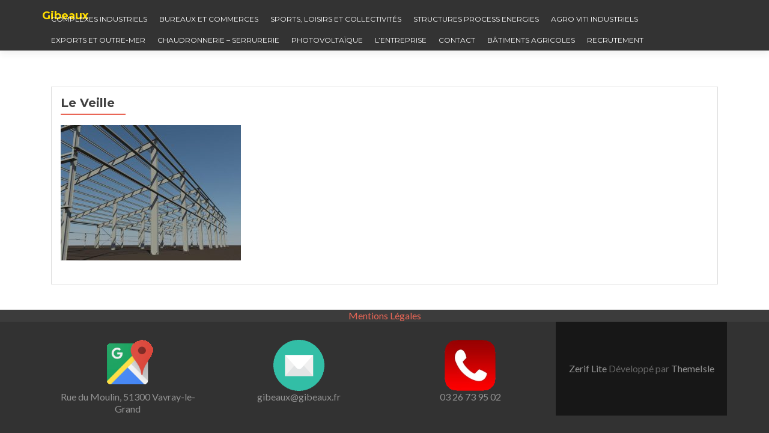

--- FILE ---
content_type: text/html; charset=UTF-8
request_url: https://www.gibeaux.com/photovoltaique/le-veille/
body_size: 10891
content:
<!DOCTYPE html>

<html lang="fr-FR">

<head>

	
    <meta charset="UTF-8">
    <meta name="viewport" content="width=device-width, initial-scale=1">
    <link rel="profile" href="http://gmpg.org/xfn/11">
    
	
	
    <!--[if lt IE 9]>
    <script src="https://www.gibeaux.com/vews/296708b0eb/js/html5.js"></script>
    <link rel="stylesheet" href="https://www.gibeaux.com/vews/296708b0eb/css/ie.css" type="text/css">
    <![endif]-->
	
	<meta name='robots' content='index, follow, max-image-preview:large, max-snippet:-1, max-video-preview:-1' />

	
	<title>Le Veille - Gibeaux</title>
	<link rel="canonical" href="https://www.gibeaux.com/photovoltaique/le-veille/" />
	<meta property="og:locale" content="fr_FR" />
	<meta property="og:type" content="article" />
	<meta property="og:title" content="Le Veille - Gibeaux" />
	<meta property="og:url" content="https://www.gibeaux.com/photovoltaique/le-veille/" />
	<meta property="og:site_name" content="Gibeaux" />
	<meta property="og:image" content="https://www.gibeaux.com/photovoltaique/le-veille" />
	<meta property="og:image:width" content="969" />
	<meta property="og:image:height" content="726" />
	<meta property="og:image:type" content="image/jpeg" />
	<meta name="twitter:card" content="summary_large_image" />
	<script type="application/ld+json" class="yoast-schema-graph">{"@context":"https://schema.org","@graph":[{"@type":"WebPage","@id":"https://www.gibeaux.com/photovoltaique/le-veille/","url":"https://www.gibeaux.com/photovoltaique/le-veille/","name":"Le Veille - Gibeaux","isPartOf":{"@id":"https://www.gibeaux.com/#website"},"primaryImageOfPage":{"@id":"https://www.gibeaux.com/photovoltaique/le-veille/#primaryimage"},"image":{"@id":"https://www.gibeaux.com/photovoltaique/le-veille/#primaryimage"},"thumbnailUrl":"https://www.gibeaux.com/storage/2016/07/Le-Veille.jpg","datePublished":"2016-08-31T15:07:49+00:00","breadcrumb":{"@id":"https://www.gibeaux.com/photovoltaique/le-veille/#breadcrumb"},"inLanguage":"fr-FR","potentialAction":[{"@type":"ReadAction","target":["https://www.gibeaux.com/photovoltaique/le-veille/"]}]},{"@type":"ImageObject","inLanguage":"fr-FR","@id":"https://www.gibeaux.com/photovoltaique/le-veille/#primaryimage","url":"https://www.gibeaux.com/storage/2016/07/Le-Veille.jpg","contentUrl":"https://www.gibeaux.com/storage/2016/07/Le-Veille.jpg","width":969,"height":726},{"@type":"BreadcrumbList","@id":"https://www.gibeaux.com/photovoltaique/le-veille/#breadcrumb","itemListElement":[{"@type":"ListItem","position":1,"name":"Accueil","item":"https://www.gibeaux.com/"},{"@type":"ListItem","position":2,"name":"Photovoltaïque","item":"https://www.gibeaux.com/photovoltaique/"},{"@type":"ListItem","position":3,"name":"Le Veille"}]},{"@type":"WebSite","@id":"https://www.gibeaux.com/#website","url":"https://www.gibeaux.com/","name":"Gibeaux","description":"","publisher":{"@id":"https://www.gibeaux.com/#organization"},"potentialAction":[{"@type":"SearchAction","target":{"@type":"EntryPoint","urlTemplate":"https://www.gibeaux.com/?s={search_term_string}"},"query-input":{"@type":"PropertyValueSpecification","valueRequired":true,"valueName":"search_term_string"}}],"inLanguage":"fr-FR"},{"@type":"Organization","@id":"https://www.gibeaux.com/#organization","name":"Gibeaux","url":"https://www.gibeaux.com/","logo":{"@type":"ImageObject","inLanguage":"fr-FR","@id":"https://www.gibeaux.com/#/schema/logo/image/","url":"https://www.gibeaux.com/storage/2016/07/cropped-Logonavig.png","contentUrl":"https://www.gibeaux.com/storage/2016/07/cropped-Logonavig.png","width":512,"height":512,"caption":"Gibeaux"},"image":{"@id":"https://www.gibeaux.com/#/schema/logo/image/"}}]}</script>
	


<link rel='dns-prefetch' href='//fonts.googleapis.com' />
<link rel="alternate" type="application/rss+xml" title="Gibeaux &raquo; Flux" href="https://www.gibeaux.com/feed/" />
<link rel="alternate" type="application/rss+xml" title="Gibeaux &raquo; Flux des commentaires" href="https://www.gibeaux.com/comments/feed/" />
<link rel="alternate" title="oEmbed (JSON)" type="application/json+oembed" href="https://www.gibeaux.com/wp-json/oembed/1.0/embed?url=https%3A%2F%2Fwww.gibeaux.com%2Fphotovoltaique%2Fle-veille%2F" />
<link rel="alternate" title="oEmbed (XML)" type="text/xml+oembed" href="https://www.gibeaux.com/wp-json/oembed/1.0/embed?url=https%3A%2F%2Fwww.gibeaux.com%2Fphotovoltaique%2Fle-veille%2F&#038;format=xml" />
<style id='wp-img-auto-sizes-contain-inline-css' type='text/css'>
img:is([sizes=auto i],[sizes^="auto," i]){contain-intrinsic-size:3000px 1500px}
/*# sourceURL=wp-img-auto-sizes-contain-inline-css */
</style>
<style id='wp-emoji-styles-inline-css' type='text/css'>

	img.wp-smiley, img.emoji {
		display: inline !important;
		border: none !important;
		box-shadow: none !important;
		height: 1em !important;
		width: 1em !important;
		margin: 0 0.07em !important;
		vertical-align: -0.1em !important;
		background: none !important;
		padding: 0 !important;
	}
/*# sourceURL=wp-emoji-styles-inline-css */
</style>
<style id='wp-block-library-inline-css' type='text/css'>
:root{--wp-block-synced-color:#7a00df;--wp-block-synced-color--rgb:122,0,223;--wp-bound-block-color:var(--wp-block-synced-color);--wp-editor-canvas-background:#ddd;--wp-admin-theme-color:#007cba;--wp-admin-theme-color--rgb:0,124,186;--wp-admin-theme-color-darker-10:#006ba1;--wp-admin-theme-color-darker-10--rgb:0,107,160.5;--wp-admin-theme-color-darker-20:#005a87;--wp-admin-theme-color-darker-20--rgb:0,90,135;--wp-admin-border-width-focus:2px}@media (min-resolution:192dpi){:root{--wp-admin-border-width-focus:1.5px}}.wp-element-button{cursor:pointer}:root .has-very-light-gray-background-color{background-color:#eee}:root .has-very-dark-gray-background-color{background-color:#313131}:root .has-very-light-gray-color{color:#eee}:root .has-very-dark-gray-color{color:#313131}:root .has-vivid-green-cyan-to-vivid-cyan-blue-gradient-background{background:linear-gradient(135deg,#00d084,#0693e3)}:root .has-purple-crush-gradient-background{background:linear-gradient(135deg,#34e2e4,#4721fb 50%,#ab1dfe)}:root .has-hazy-dawn-gradient-background{background:linear-gradient(135deg,#faaca8,#dad0ec)}:root .has-subdued-olive-gradient-background{background:linear-gradient(135deg,#fafae1,#67a671)}:root .has-atomic-cream-gradient-background{background:linear-gradient(135deg,#fdd79a,#004a59)}:root .has-nightshade-gradient-background{background:linear-gradient(135deg,#330968,#31cdcf)}:root .has-midnight-gradient-background{background:linear-gradient(135deg,#020381,#2874fc)}:root{--wp--preset--font-size--normal:16px;--wp--preset--font-size--huge:42px}.has-regular-font-size{font-size:1em}.has-larger-font-size{font-size:2.625em}.has-normal-font-size{font-size:var(--wp--preset--font-size--normal)}.has-huge-font-size{font-size:var(--wp--preset--font-size--huge)}.has-text-align-center{text-align:center}.has-text-align-left{text-align:left}.has-text-align-right{text-align:right}.has-fit-text{white-space:nowrap!important}#end-resizable-editor-section{display:none}.aligncenter{clear:both}.items-justified-left{justify-content:flex-start}.items-justified-center{justify-content:center}.items-justified-right{justify-content:flex-end}.items-justified-space-between{justify-content:space-between}.screen-reader-text{border:0;clip-path:inset(50%);height:1px;margin:-1px;overflow:hidden;padding:0;position:absolute;width:1px;word-wrap:normal!important}.screen-reader-text:focus{background-color:#ddd;clip-path:none;color:#444;display:block;font-size:1em;height:auto;left:5px;line-height:normal;padding:15px 23px 14px;text-decoration:none;top:5px;width:auto;z-index:100000}html :where(.has-border-color){border-style:solid}html :where([style*=border-top-color]){border-top-style:solid}html :where([style*=border-right-color]){border-right-style:solid}html :where([style*=border-bottom-color]){border-bottom-style:solid}html :where([style*=border-left-color]){border-left-style:solid}html :where([style*=border-width]){border-style:solid}html :where([style*=border-top-width]){border-top-style:solid}html :where([style*=border-right-width]){border-right-style:solid}html :where([style*=border-bottom-width]){border-bottom-style:solid}html :where([style*=border-left-width]){border-left-style:solid}html :where(img[class*=wp-image-]){height:auto;max-width:100%}:where(figure){margin:0 0 1em}html :where(.is-position-sticky){--wp-admin--admin-bar--position-offset:var(--wp-admin--admin-bar--height,0px)}@media screen and (max-width:600px){html :where(.is-position-sticky){--wp-admin--admin-bar--position-offset:0px}}

/*# sourceURL=wp-block-library-inline-css */
</style><style id='global-styles-inline-css' type='text/css'>
:root{--wp--preset--aspect-ratio--square: 1;--wp--preset--aspect-ratio--4-3: 4/3;--wp--preset--aspect-ratio--3-4: 3/4;--wp--preset--aspect-ratio--3-2: 3/2;--wp--preset--aspect-ratio--2-3: 2/3;--wp--preset--aspect-ratio--16-9: 16/9;--wp--preset--aspect-ratio--9-16: 9/16;--wp--preset--color--black: #000000;--wp--preset--color--cyan-bluish-gray: #abb8c3;--wp--preset--color--white: #ffffff;--wp--preset--color--pale-pink: #f78da7;--wp--preset--color--vivid-red: #cf2e2e;--wp--preset--color--luminous-vivid-orange: #ff6900;--wp--preset--color--luminous-vivid-amber: #fcb900;--wp--preset--color--light-green-cyan: #7bdcb5;--wp--preset--color--vivid-green-cyan: #00d084;--wp--preset--color--pale-cyan-blue: #8ed1fc;--wp--preset--color--vivid-cyan-blue: #0693e3;--wp--preset--color--vivid-purple: #9b51e0;--wp--preset--gradient--vivid-cyan-blue-to-vivid-purple: linear-gradient(135deg,rgb(6,147,227) 0%,rgb(155,81,224) 100%);--wp--preset--gradient--light-green-cyan-to-vivid-green-cyan: linear-gradient(135deg,rgb(122,220,180) 0%,rgb(0,208,130) 100%);--wp--preset--gradient--luminous-vivid-amber-to-luminous-vivid-orange: linear-gradient(135deg,rgb(252,185,0) 0%,rgb(255,105,0) 100%);--wp--preset--gradient--luminous-vivid-orange-to-vivid-red: linear-gradient(135deg,rgb(255,105,0) 0%,rgb(207,46,46) 100%);--wp--preset--gradient--very-light-gray-to-cyan-bluish-gray: linear-gradient(135deg,rgb(238,238,238) 0%,rgb(169,184,195) 100%);--wp--preset--gradient--cool-to-warm-spectrum: linear-gradient(135deg,rgb(74,234,220) 0%,rgb(151,120,209) 20%,rgb(207,42,186) 40%,rgb(238,44,130) 60%,rgb(251,105,98) 80%,rgb(254,248,76) 100%);--wp--preset--gradient--blush-light-purple: linear-gradient(135deg,rgb(255,206,236) 0%,rgb(152,150,240) 100%);--wp--preset--gradient--blush-bordeaux: linear-gradient(135deg,rgb(254,205,165) 0%,rgb(254,45,45) 50%,rgb(107,0,62) 100%);--wp--preset--gradient--luminous-dusk: linear-gradient(135deg,rgb(255,203,112) 0%,rgb(199,81,192) 50%,rgb(65,88,208) 100%);--wp--preset--gradient--pale-ocean: linear-gradient(135deg,rgb(255,245,203) 0%,rgb(182,227,212) 50%,rgb(51,167,181) 100%);--wp--preset--gradient--electric-grass: linear-gradient(135deg,rgb(202,248,128) 0%,rgb(113,206,126) 100%);--wp--preset--gradient--midnight: linear-gradient(135deg,rgb(2,3,129) 0%,rgb(40,116,252) 100%);--wp--preset--font-size--small: 13px;--wp--preset--font-size--medium: 20px;--wp--preset--font-size--large: 36px;--wp--preset--font-size--x-large: 42px;--wp--preset--spacing--20: 0.44rem;--wp--preset--spacing--30: 0.67rem;--wp--preset--spacing--40: 1rem;--wp--preset--spacing--50: 1.5rem;--wp--preset--spacing--60: 2.25rem;--wp--preset--spacing--70: 3.38rem;--wp--preset--spacing--80: 5.06rem;--wp--preset--shadow--natural: 6px 6px 9px rgba(0, 0, 0, 0.2);--wp--preset--shadow--deep: 12px 12px 50px rgba(0, 0, 0, 0.4);--wp--preset--shadow--sharp: 6px 6px 0px rgba(0, 0, 0, 0.2);--wp--preset--shadow--outlined: 6px 6px 0px -3px rgb(255, 255, 255), 6px 6px rgb(0, 0, 0);--wp--preset--shadow--crisp: 6px 6px 0px rgb(0, 0, 0);}:where(.is-layout-flex){gap: 0.5em;}:where(.is-layout-grid){gap: 0.5em;}body .is-layout-flex{display: flex;}.is-layout-flex{flex-wrap: wrap;align-items: center;}.is-layout-flex > :is(*, div){margin: 0;}body .is-layout-grid{display: grid;}.is-layout-grid > :is(*, div){margin: 0;}:where(.wp-block-columns.is-layout-flex){gap: 2em;}:where(.wp-block-columns.is-layout-grid){gap: 2em;}:where(.wp-block-post-template.is-layout-flex){gap: 1.25em;}:where(.wp-block-post-template.is-layout-grid){gap: 1.25em;}.has-black-color{color: var(--wp--preset--color--black) !important;}.has-cyan-bluish-gray-color{color: var(--wp--preset--color--cyan-bluish-gray) !important;}.has-white-color{color: var(--wp--preset--color--white) !important;}.has-pale-pink-color{color: var(--wp--preset--color--pale-pink) !important;}.has-vivid-red-color{color: var(--wp--preset--color--vivid-red) !important;}.has-luminous-vivid-orange-color{color: var(--wp--preset--color--luminous-vivid-orange) !important;}.has-luminous-vivid-amber-color{color: var(--wp--preset--color--luminous-vivid-amber) !important;}.has-light-green-cyan-color{color: var(--wp--preset--color--light-green-cyan) !important;}.has-vivid-green-cyan-color{color: var(--wp--preset--color--vivid-green-cyan) !important;}.has-pale-cyan-blue-color{color: var(--wp--preset--color--pale-cyan-blue) !important;}.has-vivid-cyan-blue-color{color: var(--wp--preset--color--vivid-cyan-blue) !important;}.has-vivid-purple-color{color: var(--wp--preset--color--vivid-purple) !important;}.has-black-background-color{background-color: var(--wp--preset--color--black) !important;}.has-cyan-bluish-gray-background-color{background-color: var(--wp--preset--color--cyan-bluish-gray) !important;}.has-white-background-color{background-color: var(--wp--preset--color--white) !important;}.has-pale-pink-background-color{background-color: var(--wp--preset--color--pale-pink) !important;}.has-vivid-red-background-color{background-color: var(--wp--preset--color--vivid-red) !important;}.has-luminous-vivid-orange-background-color{background-color: var(--wp--preset--color--luminous-vivid-orange) !important;}.has-luminous-vivid-amber-background-color{background-color: var(--wp--preset--color--luminous-vivid-amber) !important;}.has-light-green-cyan-background-color{background-color: var(--wp--preset--color--light-green-cyan) !important;}.has-vivid-green-cyan-background-color{background-color: var(--wp--preset--color--vivid-green-cyan) !important;}.has-pale-cyan-blue-background-color{background-color: var(--wp--preset--color--pale-cyan-blue) !important;}.has-vivid-cyan-blue-background-color{background-color: var(--wp--preset--color--vivid-cyan-blue) !important;}.has-vivid-purple-background-color{background-color: var(--wp--preset--color--vivid-purple) !important;}.has-black-border-color{border-color: var(--wp--preset--color--black) !important;}.has-cyan-bluish-gray-border-color{border-color: var(--wp--preset--color--cyan-bluish-gray) !important;}.has-white-border-color{border-color: var(--wp--preset--color--white) !important;}.has-pale-pink-border-color{border-color: var(--wp--preset--color--pale-pink) !important;}.has-vivid-red-border-color{border-color: var(--wp--preset--color--vivid-red) !important;}.has-luminous-vivid-orange-border-color{border-color: var(--wp--preset--color--luminous-vivid-orange) !important;}.has-luminous-vivid-amber-border-color{border-color: var(--wp--preset--color--luminous-vivid-amber) !important;}.has-light-green-cyan-border-color{border-color: var(--wp--preset--color--light-green-cyan) !important;}.has-vivid-green-cyan-border-color{border-color: var(--wp--preset--color--vivid-green-cyan) !important;}.has-pale-cyan-blue-border-color{border-color: var(--wp--preset--color--pale-cyan-blue) !important;}.has-vivid-cyan-blue-border-color{border-color: var(--wp--preset--color--vivid-cyan-blue) !important;}.has-vivid-purple-border-color{border-color: var(--wp--preset--color--vivid-purple) !important;}.has-vivid-cyan-blue-to-vivid-purple-gradient-background{background: var(--wp--preset--gradient--vivid-cyan-blue-to-vivid-purple) !important;}.has-light-green-cyan-to-vivid-green-cyan-gradient-background{background: var(--wp--preset--gradient--light-green-cyan-to-vivid-green-cyan) !important;}.has-luminous-vivid-amber-to-luminous-vivid-orange-gradient-background{background: var(--wp--preset--gradient--luminous-vivid-amber-to-luminous-vivid-orange) !important;}.has-luminous-vivid-orange-to-vivid-red-gradient-background{background: var(--wp--preset--gradient--luminous-vivid-orange-to-vivid-red) !important;}.has-very-light-gray-to-cyan-bluish-gray-gradient-background{background: var(--wp--preset--gradient--very-light-gray-to-cyan-bluish-gray) !important;}.has-cool-to-warm-spectrum-gradient-background{background: var(--wp--preset--gradient--cool-to-warm-spectrum) !important;}.has-blush-light-purple-gradient-background{background: var(--wp--preset--gradient--blush-light-purple) !important;}.has-blush-bordeaux-gradient-background{background: var(--wp--preset--gradient--blush-bordeaux) !important;}.has-luminous-dusk-gradient-background{background: var(--wp--preset--gradient--luminous-dusk) !important;}.has-pale-ocean-gradient-background{background: var(--wp--preset--gradient--pale-ocean) !important;}.has-electric-grass-gradient-background{background: var(--wp--preset--gradient--electric-grass) !important;}.has-midnight-gradient-background{background: var(--wp--preset--gradient--midnight) !important;}.has-small-font-size{font-size: var(--wp--preset--font-size--small) !important;}.has-medium-font-size{font-size: var(--wp--preset--font-size--medium) !important;}.has-large-font-size{font-size: var(--wp--preset--font-size--large) !important;}.has-x-large-font-size{font-size: var(--wp--preset--font-size--x-large) !important;}
/*# sourceURL=global-styles-inline-css */
</style>

<style id='classic-theme-styles-inline-css' type='text/css'>
/*! This file is auto-generated */
.wp-block-button__link{color:#fff;background-color:#32373c;border-radius:9999px;box-shadow:none;text-decoration:none;padding:calc(.667em + 2px) calc(1.333em + 2px);font-size:1.125em}.wp-block-file__button{background:#32373c;color:#fff;text-decoration:none}
/*# sourceURL=/wp-includes/css/classic-themes.min.css */
</style>
<link rel='stylesheet' id='contact-form-7-css' href='https://www.gibeaux.com/modules/8516d2654f/includes/css/styles.css' type='text/css' media='all' />
<link rel='stylesheet' id='responsive-lightbox-swipebox-css' href='https://www.gibeaux.com/modules/613a8b2142/assets/swipebox/swipebox.min.css' type='text/css' media='all' />
<link rel='stylesheet' id='sow-button-base-css' href='https://www.gibeaux.com/modules/87ab324a54/widgets/button/css/style.css' type='text/css' media='all' />
<link rel='stylesheet' id='sow-button-atom-9f213ca9ae03-css' href='https://www.gibeaux.com/storage/siteorigin-widgets/sow-button-atom-9f213ca9ae03.css' type='text/css' media='all' />
<link rel='stylesheet' id='dashicons-css' href='https://www.gibeaux.com/lib/css/dashicons.min.css' type='text/css' media='all' />
<link rel='stylesheet' id='to-top-css' href='https://www.gibeaux.com/modules/b063badb01/public/css/to-top-public.css' type='text/css' media='all' />
<link rel='stylesheet' id='responsiveboat-font-css' href='//fonts.googleapis.com/css?family=Titillium+Web%3A400%2C300%2C300italic%2C200italic%2C200%2C400italic%2C600%2C600italic%2C700%2C700italic%2C900' type='text/css' media='all' />
<link rel='stylesheet' id='zerif_bootstrap_style-css' href='https://www.gibeaux.com/vews/296708b0eb/css/bootstrap.css' type='text/css' media='all' />
<link rel='stylesheet' id='responsiveboat-style-css' href='https://www.gibeaux.com/vews/296708b0eb/style.css' type='text/css' media='all' />
<style id='responsiveboat-style-inline-css' type='text/css'>

                .testimonial .section-header .white-text{
                        color: #404040;
                }
                .big-title-container .btn.red-btn, .big-title-container .btn.green-btn {
                    background: rgba(255, 255, 255, 0.15);
                }
/*# sourceURL=responsiveboat-style-inline-css */
</style>
<link rel='stylesheet' id='zerif_font-css' href='//fonts.googleapis.com/css?family=Lato%3A300%2C400%2C700%2C400italic%7CMontserrat%3A400%2C700%7CHomemade+Apple&#038;subset=latin%2Clatin-ext' type='text/css' media='all' />
<link rel='stylesheet' id='zerif_font_all-css' href='//fonts.googleapis.com/css?family=Open+Sans%3A300%2C300italic%2C400%2C400italic%2C600%2C600italic%2C700%2C700italic%2C800%2C800italic&#038;subset=latin' type='text/css' media='all' />
<link rel='stylesheet' id='zerif_fontawesome-css' href='https://www.gibeaux.com/vews/296708b0eb/css/font-awesome.min.css' type='text/css' media='all' />
<link rel='stylesheet' id='zerif_style-css' href='https://www.gibeaux.com/vews/a968ffe603/style.css' type='text/css' media='all' />
<style id='zerif_style-inline-css' type='text/css'>
body.home.page:not(.page-template-template-frontpage) {
			background-image: none !important;
		}
/*# sourceURL=zerif_style-inline-css */
</style>
<link rel='stylesheet' id='zerif_responsive_style-css' href='https://www.gibeaux.com/vews/296708b0eb/css/responsive.css' type='text/css' media='all' />
<link rel='stylesheet' id='tablepress-default-css' href='https://www.gibeaux.com/modules/756e8e45c1/css/build/default.css' type='text/css' media='all' />
<link rel='stylesheet' id='msl-main-css' href='https://www.gibeaux.com/modules/09625ff41a/public/assets/css/masterslider.main.css' type='text/css' media='all' />
<link rel='stylesheet' id='msl-custom-css' href='https://www.gibeaux.com/storage/master-slider/custom.css' type='text/css' media='all' />
<script type="text/javascript" src="https://www.gibeaux.com/lib/js/jquery/jquery.min.js" id="jquery-core-js"></script>
<script type="text/javascript" src="https://www.gibeaux.com/lib/js/jquery/jquery-migrate.min.js" id="jquery-migrate-js"></script>
<script type="text/javascript" src="https://www.gibeaux.com/modules/613a8b2142/assets/dompurify/purify.min.js" id="dompurify-js"></script>
<script type="text/javascript" id="responsive-lightbox-sanitizer-js-before">
/* <![CDATA[ */
window.RLG = window.RLG || {}; window.RLG.sanitizeAllowedHosts = ["youtube.com","www.youtube.com","youtu.be","vimeo.com","player.vimeo.com"];
//# sourceURL=responsive-lightbox-sanitizer-js-before
/* ]]> */
</script>
<script type="text/javascript" src="https://www.gibeaux.com/modules/613a8b2142/js/sanitizer.js" id="responsive-lightbox-sanitizer-js"></script>
<script type="text/javascript" src="https://www.gibeaux.com/modules/613a8b2142/assets/swipebox/jquery.swipebox.min.js" id="responsive-lightbox-swipebox-js"></script>
<script type="text/javascript" src="https://www.gibeaux.com/lib/js/underscore.min.js" id="underscore-js"></script>
<script type="text/javascript" src="https://www.gibeaux.com/modules/613a8b2142/assets/infinitescroll/infinite-scroll.pkgd.min.js" id="responsive-lightbox-infinite-scroll-js"></script>
<script type="text/javascript" id="responsive-lightbox-js-before">
/* <![CDATA[ */
var rlArgs = {"script":"swipebox","selector":"lightbox","customEvents":"","activeGalleries":true,"animation":true,"hideCloseButtonOnMobile":false,"removeBarsOnMobile":false,"hideBars":false,"hideBarsDelay":5000,"videoMaxWidth":1080,"useSVG":true,"loopAtEnd":true,"woocommerce_gallery":false,"ajaxurl":"https:\/\/www.gibeaux.com\/login13691\/admin-ajax.php","nonce":"14e65b45d0","preview":false,"postId":490,"scriptExtension":false};

//# sourceURL=responsive-lightbox-js-before
/* ]]> */
</script>
<script type="text/javascript" src="https://www.gibeaux.com/modules/613a8b2142/js/front.js" id="responsive-lightbox-js"></script>
<script type="text/javascript" id="to-top-js-extra">
/* <![CDATA[ */
var to_top_options = {"scroll_offset":"100","icon_opacity":"50","style":"icon","icon_type":"dashicons-arrow-up-alt2","icon_color":"#ff4242","icon_bg_color":"#000000","icon_size":"32","border_radius":"5","image":"https://www.gibeaux.com/modules/b063badb01/admin/images/default.png","image_width":"65","image_alt":"","location":"bottom-right","margin_x":"20","margin_y":"20","show_on_admin":"0","enable_autohide":"0","autohide_time":"2","enable_hide_small_device":"0","small_device_max_width":"640","reset":"0"};
//# sourceURL=to-top-js-extra
/* ]]> */
</script>
<script async type="text/javascript" src="https://www.gibeaux.com/modules/b063badb01/public/js/to-top-public.js" id="to-top-js"></script>
<link rel='shortlink' href='https://www.gibeaux.com/?p=490' />
	<link rel="preconnect" href="https://fonts.googleapis.com">
	<link rel="preconnect" href="https://fonts.gstatic.com">
	<script>var ms_grabbing_curosr = 'https://www.gibeaux.com/modules/09625ff41a/public/assets/css/common/grabbing.cur', ms_grab_curosr = 'https://www.gibeaux.com/modules/09625ff41a/public/assets/css/common/grab.cur';</script>

<link rel="icon" href="https://www.gibeaux.com/storage/2016/07/cropped-Logonavig-32x32.png" sizes="32x32" />
<link rel="icon" href="https://www.gibeaux.com/storage/2016/07/cropped-Logonavig-192x192.png" sizes="192x192" />
<link rel="apple-touch-icon" href="https://www.gibeaux.com/storage/2016/07/cropped-Logonavig-180x180.png" />
<meta name="msapplication-TileImage" content="https://www.gibeaux.com/storage/2016/07/cropped-Logonavig-270x270.png" />
<style id="sccss">.navbar-black-init 
{
  background: rgba(0,0,0,0.8) !important; /* enlève le gris du menu de la page d'accueil */
}

.focus
{
  padding-bottom: 0px !important; /* Espace au dessus bouton bas de page */
}

.purchase-now 
{
  background: #ffffff !important; /* background bouton bas de page */
  padding-top: 0px !important; 
}

.company-details
{
  padding-top: 30px !important;
}

.footer-widget-wrap .widget
{
  padding-bottom: 0px !important;  
}

.section-header {
  	padding-bottom: 25px !important;
}

.focus, .works, .about-us, .features, .packages, .products, .testimonial, .contact-us {
    padding-top: 0px !important;
}

.green-btn:hover, .red-btn:hover {
  	 background: #e96656 !important; /* bouton on-click */
}

.green-btn, .red-btn{
    background: #fd0 !important;
    border: 1px solid #000000 !important; /* couleur bouton */
}

.intro-text{
	padding-top: 15px !important; /* espace au dessus titre */
  	margin-bottom: 20px !important;
  	color: #000000 !important;
}  

.rb_logo {
    padding-bottom: 0px!important;
}

.red-btn,.green-btn,.blue-btn,.yellow-btn {
	color: #000 !important;
}

.navbar-brand {
	height: 0px; !important
}

.navbar-inverse .navbar-nav >li {
	margin-top: 0px !important;
}

body.custom-background {
    background-size: cover !important;
    background-position: center !important;
}

.header-content-wrap {
    background: rgba(0, 0, 0, 0) !important; /*enlève le voile gris*/
 	padding: 75px 0 75px !important; /* Réduit l'espace haut de page-logo*/
}

@media (max-width: 702px){
body.custom-background {
background-size: 100%;
}</style><style type='text/css'>#to_top_scrollup {color: #ff4242;}</style>	<style id="egf-frontend-styles" type="text/css">
		p {} h1 {} h2 {} h3 {} h4 {} h5 {} h6 {} 	</style>
		
	
</head>


	<body class="wp-singular attachment-template-default attachmentid-490 attachment-jpeg custom-logo wp-theme-zerif-lite wp-child-theme-responsiveboat sp-easy-accordion-enabled _masterslider _ms_version_3.11.0" itemscope="itemscope" itemtype="http://schema.org/WebPage">



		<header id="home" class="header" itemscope="itemscope" itemtype="http://schema.org/WPHeader" role="banner">

			
				<div id="main-nav" class="navbar navbar-inverse bs-docs-nav" role="banner">
					<div class="container">

						<div class="navbar-header responsive-logo">

							<button class="navbar-toggle collapsed" type="button" data-toggle="collapse" data-target=".bs-navbar-collapse">

							<span class="sr-only">Toggle navigation</span>

							<span class="icon-bar"></span>

							<span class="icon-bar"></span>

							<span class="icon-bar"></span>

							</button>

							<a href="https://www.gibeaux.com/" class="navbar-brand"><h1 class='rb-site-title'>Gibeaux</h1><h2 class='rb-site-description'></h2></a>
						</div>

						<nav class="navbar-collapse bs-navbar-collapse collapse" role="navigation" id="site-navigation" itemscope="itemscope" itemtype="http://schema.org/SiteNavigationElement" role="navigation">
							<ul id="menu-menu-1" class="nav navbar-nav navbar-right responsive-nav main-nav-list"><li id="menu-item-311" class="menu-item menu-item-type-post_type menu-item-object-page menu-item-311"><a href="https://www.gibeaux.com/complexes-industriels/">Complexes Industriels</a></li>
<li id="menu-item-308" class="menu-item menu-item-type-post_type menu-item-object-page menu-item-308"><a href="https://www.gibeaux.com/bureaux-et-commerces/">Bureaux et Commerces</a></li>
<li id="menu-item-411" class="menu-item menu-item-type-post_type menu-item-object-page menu-item-411"><a href="https://www.gibeaux.com/sports-loisirs-collectivites/">Sports, Loisirs et Collectivités</a></li>
<li id="menu-item-310" class="menu-item menu-item-type-post_type menu-item-object-page menu-item-310"><a href="https://www.gibeaux.com/process-energies/">Structures Process Energies</a></li>
<li id="menu-item-312" class="menu-item menu-item-type-post_type menu-item-object-page menu-item-312"><a href="https://www.gibeaux.com/agro-viti-industriels/">Agro Viti Industriels</a></li>
<li id="menu-item-307" class="menu-item menu-item-type-post_type menu-item-object-page menu-item-307"><a href="https://www.gibeaux.com/exportsetoutre-mer/">Exports et Outre-mer</a></li>
<li id="menu-item-28" class="menu-item menu-item-type-post_type menu-item-object-page menu-item-28"><a href="https://www.gibeaux.com/chaudronnerie-serrurerie/">Chaudronnerie – Serrurerie</a></li>
<li id="menu-item-86" class="menu-item menu-item-type-post_type menu-item-object-page menu-item-86"><a href="https://www.gibeaux.com/photovoltaique/">Photovoltaïque</a></li>
<li id="menu-item-30" class="menu-item menu-item-type-post_type menu-item-object-page menu-item-30"><a href="https://www.gibeaux.com/entreprise-gibeaux/">L&rsquo;entreprise</a></li>
<li id="menu-item-29" class="menu-item menu-item-type-post_type menu-item-object-page menu-item-29"><a href="https://www.gibeaux.com/contact/">Contact</a></li>
<li id="menu-item-83" class="menu-item menu-item-type-custom menu-item-object-custom menu-item-83"><a target="_blank" href="http://batiment-agricole.fr/">Bâtiments Agricoles</a></li>
<li id="menu-item-1379" class="menu-item menu-item-type-post_type menu-item-object-page menu-item-1379"><a href="https://www.gibeaux.com/recrutement-2/">Recrutement</a></li>
</ul>						</nav>

					</div>

				</div>


						
<div class="clear"></div>

</header> 


<div id="content" class="site-content">

	<div class="container">

				<div class="content-left-wrap col-md-12">				<div id="primary" class="content-area">

			<main itemscope itemtype="http://schema.org/WebPageElement" itemprop="mainContentOfPage" id="main" class="site-main">

				<article id="post-490" class="post-490 attachment type-attachment status-inherit hentry">

	<header class="entry-header">

		<span class="date updated published">31 août 2016</span>
		<span class="vcard author byline"><a href="https://www.gibeaux.com/writer/admin/" class="fn">admin</a></span>

				<h1 class="entry-title" itemprop="headline">Le Veille</h1>
		
	</header>

	<div class="entry-content">

		<p class="attachment"><a href='https://www.gibeaux.com/storage/2016/07/Le-Veille.jpg' title="" data-rl_title="" class="rl-gallery-link" data-rl_caption="" data-rel="lightbox-gallery-0"><img fetchpriority="high" decoding="async" width="300" height="225" src="https://www.gibeaux.com/storage/2016/07/Le-Veille-300x225.jpg" class="attachment-medium size-medium" alt="" srcset="https://www.gibeaux.com/storage/2016/07/Le-Veille-300x225.jpg 300w, https://www.gibeaux.com/storage/2016/07/Le-Veille-768x575.jpg 768w, https://www.gibeaux.com/storage/2016/07/Le-Veille-285x214.jpg 285w, https://www.gibeaux.com/storage/2016/07/Le-Veille.jpg 969w" sizes="(max-width: 300px) 100vw, 300px" /></a></p>

	</div>

	
</article>

			</main>

		</div>

	</div>	</div>


</div>


<footer id="footer" itemscope="itemscope" itemtype="http://schema.org/WPFooter">

	<div class="footer-widget-wrap"><div class="container"><div class="footer-widget col-xs-12 col-sm-4"><aside id="text-3" class="widget footer-widget-footer widget_text">			<div class="textwidget"><a href="http://batiment-agricole.fr/mentions-legales/" target="_blank">Mentions Légales</a></div>
		</aside></div></div></div>
	<div class="container">

		
		<div class="col-md-3 company-details"><div class="zerif-footer-address"><a href="https://www.google.fr/maps/place/Gibeaux+Sa/@48.7956347,4.7063706,16.25z/data=!4m5!3m4!1s0x47eb928a09784227:0x9b20894884db21da!8m2!3d48.7955806!4d4.7096931" target="_blank"><img src="https://www.gibeaux.com/storage/2016/07/maps.png" alt="" /><br />
Rue du Moulin, 51300 Vavray-le-Grand</a>
</div></div><div class="col-md-3 company-details"><div class="zerif-footer-email"><a href="mailto:gibeaux@gibeaux.fr"><img src="https://www.gibeaux.com/storage/2016/07/mail.png" alt="" /><br />gibeaux@gibeaux.fr</a></div></div><div class="col-md-3 company-details"><div class="zerif-footer-phone"><a href="tel:03 26 73 95 02"><img src="https://www.gibeaux.com/storage/2016/07/tel.png" alt="" /><br />03 26 73 95 02</a></div></div><div class="col-md-3 copyright"><div class="zerif-copyright-box"><a class="zerif-copyright" rel="nofollow">Zerif Lite </a>Développé par <a class="zerif-copyright" href="https://themeisle.com"  target="_blank" rel="nofollow">ThemeIsle</a></div></div>	</div> 

</footer> 


	</div>
</div>


<script type="speculationrules">
{"prefetch":[{"source":"document","where":{"and":[{"href_matches":"/*"},{"not":{"href_matches":["/wp-content/uploads/*","/wp-content/*","/wp-content/plugins/*","/wp-content/themes/responsiveboat/*","/wp-content/themes/zerif-lite/*","/*\\?(.+)"]}},{"not":{"selector_matches":"a[rel~=\"nofollow\"]"}},{"not":{"selector_matches":".no-prefetch, .no-prefetch a"}}]},"eagerness":"conservative"}]}
</script>
<span aria-hidden="true" id="to_top_scrollup" class="dashicons dashicons-arrow-up-alt2"><span class="screen-reader-text">Défiler vers le haut</span></span><script type="text/javascript" src="https://www.gibeaux.com/lib/js/dist/hooks.min.js" id="wp-hooks-js"></script>
<script type="text/javascript" src="https://www.gibeaux.com/lib/js/dist/i18n.min.js" id="wp-i18n-js"></script>
<script type="text/javascript" id="wp-i18n-js-after">
/* <![CDATA[ */
wp.i18n.setLocaleData( { 'text direction\u0004ltr': [ 'ltr' ] } );
//# sourceURL=wp-i18n-js-after
/* ]]> */
</script>
<script type="text/javascript" src="https://www.gibeaux.com/modules/8516d2654f/includes/swv/js/index.js" id="swv-js"></script>
<script type="text/javascript" id="contact-form-7-js-translations">
/* <![CDATA[ */
( function( domain, translations ) {
	var localeData = translations.locale_data[ domain ] || translations.locale_data.messages;
	localeData[""].domain = domain;
	wp.i18n.setLocaleData( localeData, domain );
} )( "contact-form-7", {"translation-revision-date":"2025-02-06 12:02:14+0000","generator":"GlotPress\/4.0.1","domain":"messages","locale_data":{"messages":{"":{"domain":"messages","plural-forms":"nplurals=2; plural=n > 1;","lang":"fr"},"This contact form is placed in the wrong place.":["Ce formulaire de contact est plac\u00e9 dans un mauvais endroit."],"Error:":["Erreur\u00a0:"]}},"comment":{"reference":"includes\/js\/index.js"}} );
//# sourceURL=contact-form-7-js-translations
/* ]]> */
</script>
<script type="text/javascript" id="contact-form-7-js-before">
/* <![CDATA[ */
var wpcf7 = {
    "api": {
        "root": "https:\/\/www.gibeaux.com\/wp-json\/",
        "namespace": "contact-form-7\/v1"
    }
};
//# sourceURL=contact-form-7-js-before
/* ]]> */
</script>
<script type="text/javascript" src="https://www.gibeaux.com/modules/8516d2654f/includes/js/index.js" id="contact-form-7-js"></script>
<script type="text/javascript" src="https://www.gibeaux.com/vews/a968ffe603/js/responsive_boat_script.js" id="responsiveboat-script-js"></script>
<script type="text/javascript" src="https://www.gibeaux.com/vews/296708b0eb/js/bootstrap.min.js" id="zerif_bootstrap_script-js"></script>
<script type="text/javascript" src="https://www.gibeaux.com/vews/296708b0eb/js/jquery.knob.js" id="zerif_knob_nav-js"></script>
<script type="text/javascript" src="https://www.gibeaux.com/vews/296708b0eb/js/smoothscroll.js" id="zerif_smoothscroll-js"></script>
<script type="text/javascript" src="https://www.gibeaux.com/vews/296708b0eb/js/scrollReveal.js" id="zerif_scrollReveal_script-js"></script>
<script type="text/javascript" src="https://www.gibeaux.com/vews/296708b0eb/js/zerif.js" id="zerif_script-js"></script>
<script type="text/javascript" src="https://www.gibeaux.com/modules/09625ff41a/public/assets/js/jquery.easing.min.js" id="jquery-easing-js"></script>
<script type="text/javascript" src="https://www.gibeaux.com/modules/09625ff41a/public/assets/js/masterslider.min.js" id="masterslider-core-js"></script>
<script id="wp-emoji-settings" type="application/json">
{"baseUrl":"https://s.w.org/images/core/emoji/17.0.2/72x72/","ext":".png","svgUrl":"https://s.w.org/images/core/emoji/17.0.2/svg/","svgExt":".svg","source":{"concatemoji":"https://www.gibeaux.com/lib/js/wp-emoji-release.min.js"}}
</script>
<script type="module">
/* <![CDATA[ */
/*! This file is auto-generated */
const a=JSON.parse(document.getElementById("wp-emoji-settings").textContent),o=(window._wpemojiSettings=a,"wpEmojiSettingsSupports"),s=["flag","emoji"];function i(e){try{var t={supportTests:e,timestamp:(new Date).valueOf()};sessionStorage.setItem(o,JSON.stringify(t))}catch(e){}}function c(e,t,n){e.clearRect(0,0,e.canvas.width,e.canvas.height),e.fillText(t,0,0);t=new Uint32Array(e.getImageData(0,0,e.canvas.width,e.canvas.height).data);e.clearRect(0,0,e.canvas.width,e.canvas.height),e.fillText(n,0,0);const a=new Uint32Array(e.getImageData(0,0,e.canvas.width,e.canvas.height).data);return t.every((e,t)=>e===a[t])}function p(e,t){e.clearRect(0,0,e.canvas.width,e.canvas.height),e.fillText(t,0,0);var n=e.getImageData(16,16,1,1);for(let e=0;e<n.data.length;e++)if(0!==n.data[e])return!1;return!0}function u(e,t,n,a){switch(t){case"flag":return n(e,"\ud83c\udff3\ufe0f\u200d\u26a7\ufe0f","\ud83c\udff3\ufe0f\u200b\u26a7\ufe0f")?!1:!n(e,"\ud83c\udde8\ud83c\uddf6","\ud83c\udde8\u200b\ud83c\uddf6")&&!n(e,"\ud83c\udff4\udb40\udc67\udb40\udc62\udb40\udc65\udb40\udc6e\udb40\udc67\udb40\udc7f","\ud83c\udff4\u200b\udb40\udc67\u200b\udb40\udc62\u200b\udb40\udc65\u200b\udb40\udc6e\u200b\udb40\udc67\u200b\udb40\udc7f");case"emoji":return!a(e,"\ud83e\u1fac8")}return!1}function f(e,t,n,a){let r;const o=(r="undefined"!=typeof WorkerGlobalScope&&self instanceof WorkerGlobalScope?new OffscreenCanvas(300,150):document.createElement("canvas")).getContext("2d",{willReadFrequently:!0}),s=(o.textBaseline="top",o.font="600 32px Arial",{});return e.forEach(e=>{s[e]=t(o,e,n,a)}),s}function r(e){var t=document.createElement("script");t.src=e,t.defer=!0,document.head.appendChild(t)}a.supports={everything:!0,everythingExceptFlag:!0},new Promise(t=>{let n=function(){try{var e=JSON.parse(sessionStorage.getItem(o));if("object"==typeof e&&"number"==typeof e.timestamp&&(new Date).valueOf()<e.timestamp+604800&&"object"==typeof e.supportTests)return e.supportTests}catch(e){}return null}();if(!n){if("undefined"!=typeof Worker&&"undefined"!=typeof OffscreenCanvas&&"undefined"!=typeof URL&&URL.createObjectURL&&"undefined"!=typeof Blob)try{var e="postMessage("+f.toString()+"("+[JSON.stringify(s),u.toString(),c.toString(),p.toString()].join(",")+"));",a=new Blob([e],{type:"text/javascript"});const r=new Worker(URL.createObjectURL(a),{name:"wpTestEmojiSupports"});return void(r.onmessage=e=>{i(n=e.data),r.terminate(),t(n)})}catch(e){}i(n=f(s,u,c,p))}t(n)}).then(e=>{for(const n in e)a.supports[n]=e[n],a.supports.everything=a.supports.everything&&a.supports[n],"flag"!==n&&(a.supports.everythingExceptFlag=a.supports.everythingExceptFlag&&a.supports[n]);var t;a.supports.everythingExceptFlag=a.supports.everythingExceptFlag&&!a.supports.flag,a.supports.everything||((t=a.source||{}).concatemoji?r(t.concatemoji):t.wpemoji&&t.twemoji&&(r(t.twemoji),r(t.wpemoji)))});
//# sourceURL=https://www.gibeaux.com/lib/js/wp-emoji-loader.min.js
/* ]]> */
</script>


</body>

</html>
